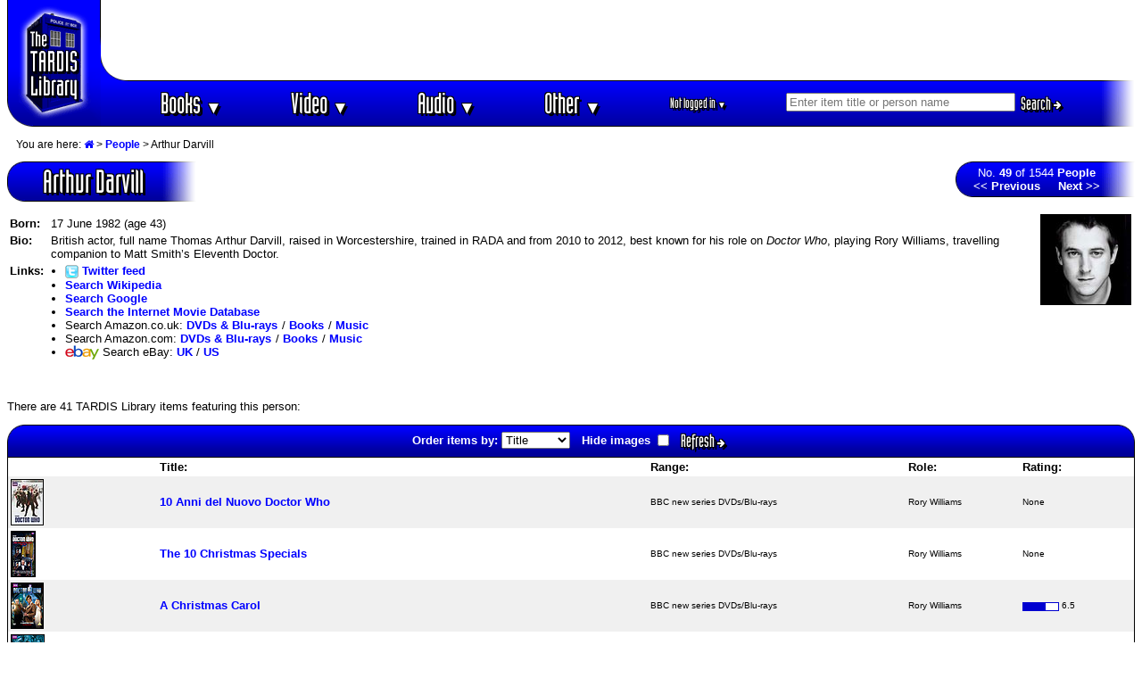

--- FILE ---
content_type: text/html; charset=UTF-8
request_url: https://www.timelash.com/tardis/people.php?49
body_size: 8479
content:
<!DOCTYPE HTML PUBLIC "-//W3C//DTD HTML 4.0 Transitional//EN"
   "http://www.w3.org/TR/1998/REC-html40-19980424/loose.dtd">
<html><head>
<!-- Google tag (gtag.js) -->
<script async src="https://www.googletagmanager.com/gtag/js?id=G-SWJGXSRE0B"></script>
<script>
  window.dataLayer = window.dataLayer || [];
  function gtag(){dataLayer.push(arguments);}
  gtag('js', new Date());

  gtag('config', 'G-SWJGXSRE0B');
</script><link rel="canonical" href="http://www.timelash.com/tardis/people.php?49" /><script async src="https://epnt.ebay.com/static/epn-smart-tools.js"></script>
<script type="text/javascript" src="https://ajax.googleapis.com/ajax/libs/jquery/3.3.1/jquery.min.js"></script>
<script type="text/javascript" src="/js/jquery-auto-complete.min.js"></script>
<link href="https://stackpath.bootstrapcdn.com/font-awesome/4.7.0/css/font-awesome.min.css" rel="stylesheet" integrity="sha384-wvfXpqpZZVQGK6TAh5PVlGOfQNHSoD2xbE+QkPxCAFlNEevoEH3Sl0sibVcOQVnN" crossorigin="anonymous">
<style>
.autocomplete-suggestions { border: 1px solid #999; color: #f00; background: #fff; overflow: auto;}
.autocomplete-suggestion { font-size: 0.8em;padding: 2px 5px; overflow: hidden; color:#000}
.autocomplete-suggestion:nth-child(even),.listunit:nth-child(even) {background: #f5f5f5}
.autocomplete-suggestion:last-child {font-weight:bold;color:red;background: #fff;padding-bottom:5px}
.autocomplete-selected { background: #ccc!important; }
.autocomplete-suggestions strong { font-weight: bold; color: #0000c0; }
.autocomplete-group { font-size: 0.8em; font-weight: bold;padding: 7px 5px 2px 5px }
.autocomplete-group strong { display: block; border-bottom: 1px solid #000; }
.autocomplete-suggestion:last-child::after{content: " »"}
</style>

<script type="text/javascript">
$( function() {

$(document).on('mousedown', '.autocomplete-suggestion', e => {
  $(e.target).click();
});

$('#searchinput').devbridgeAutocomplete({
serviceUrl: 'suggest.php',
groupBy: 'category',
onSelect: function (suggestion) {
if(suggestion.value=='See all matches'){
    //alert('foo');
}else{
//alert('bar');
//postprocess(this,suggestion.data);
$('#matchid').val(suggestion.data.matchid);
$('#matchtype').val(suggestion.data.matchtype);
$('#nummatches').val(suggestion.data.nummatches);
}
$('#searchform').submit();
}

});

});

</script>

<script language="JavaScript" type="text/javascript">
function hidediv(id) {
	//safe function to hide an element with a specified id
	if (document.getElementById) { // DOM3 = IE5, NS6
		document.getElementById(id).style.display = 'none';
	}
	else {
		if (document.layers) { // Netscape 4
			document.id.display = 'none';
		}
		else { // IE 4
			document.all.id.style.display = 'none';
		}
	}
}
function showdiv(id) {
	//safe function to show an element with a specified id

	if (document.getElementById) { // DOM3 = IE5, NS6
		document.getElementById(id).style.display = '';
	}
	else {
		if (document.layers) { // Netscape 4
			document.id.display = '';
		}
		else { // IE 4
			document.all.id.style.display = '';
		}
	}
}
function showbuy(id,val) {
switch (val){
case '0':
case '2':
showdiv('buy'+id);
break;
case '1':
case '3':
hidediv('buy'+id);
}
}
</script>
<script type="text/javascript" language="javascript">var http_request=false;function makeRequest(url,parameters){http_request=false;if(window.XMLHttpRequest){http_request=new XMLHttpRequest();if(http_request.overrideMimeType){http_request.overrideMimeType('text/html')}}else if(window.ActiveXObject){try{http_request=new ActiveXObject("Msxml2.XMLHTTP")}catch(e){try{http_request=new ActiveXObject("Microsoft.XMLHTTP")}catch(e){}}}if(!http_request){alert('Cannot create XMLHTTP instance');return false}http_request.onreadystatechange=alertContents;http_request.open('GET',url+parameters+"timestamp="+new Date().getTime(),true);http_request.send(null)}function alertContents(){if(http_request.readyState==4){if(http_request.status==200){result=http_request.responseText;document.getElementById('response'+cc).innerHTML=result}else{alert('There was a problem with the request.')}}}function get(obj,c,u){this.cc=c;document.getElementById('response'+cc).innerHTML="Please wait...";var getstr="?";for(i=0;i<obj.childNodes.length;i++){if(obj.childNodes[i].tagName=="INPUT"){if(obj.childNodes[i].type=="text"||obj.childNodes[i].type=="hidden"){getstr+=obj.childNodes[i].name+"="+obj.childNodes[i].value+"&"}if(obj.childNodes[i].type=="checkbox"){if(obj.childNodes[i].checked){getstr+=obj.childNodes[i].name+"="+obj.childNodes[i].value+"&"}else{getstr+=obj.childNodes[i].name+"=&"}}if(obj.childNodes[i].type=="radio"){if(obj.childNodes[i].checked){getstr+=obj.childNodes[i].name+"="+obj.childNodes[i].value+"&"}}}if(obj.childNodes[i].tagName=="SELECT"){var sel=obj.childNodes[i];getstr+=sel.name+"="+sel.options[sel.selectedIndex].value+"&";
if(sel.name='status'){
newstatus=sel.options[sel.selectedIndex].value;
}
}}makeRequest('processitem.php',getstr);
if (u>0){showbuy(cc,newstatus)}}</script>
<title>Arthur Darvill @ The TARDIS Library (Doctor Who books, DVDs, Blu-rays, videos & audios)</title>
<meta name="keywords" content="Doctor Who, Dr. Who, Dr Who, drwho, doctorwho, Torchwood, Sarah Jane Adventures, SJA, K9, K-9, Dalek, Cyberman, Cybermen, book, novel, BBC, New Adventure, NA, NAs, Missing Adventure, MA, MAs, Target, novelisation, video, VHS, DVD, Blu-ray, Blue ray, 4K, UHD, laserdisc, laserdisk, episode, movie, CD, Compact Disc, Compact Disk, cassette, audio, tape, talking book" >
<meta http-equiv="Content-Type" content="text/html; charset=UTF-8" >
<meta http-equiv="Content-Style-Type" content="text/css" >
<link rel="StyleSheet" href="tardis.css" type="text/css" media="screen, print" >
<!--<link rel="alternate" type="application/rss+xml" title="The TARDIS Library site updates" href="http://twitter.com/statuses/user_timeline/632237007.rss" >-->
<link rel="alternate" type="application/rss+xml" title="Newest Doctor Who releases" href="./newreleases.xml" >
<link rel="alternate" type="application/rss+xml" title="Timelash.com site updates" href="../news.xml" >
<link rel="search" type="application/opensearchdescription+xml" title="Search the TARDIS Library" href="https://www.timelash.com/tardis/searchplugin.xml" >
<link rel="icon" href="/favicon.ico" type="image/x-icon">
<link rel="shortcut icon" href="/favicon.ico" type="image/x-icon"> 
<link rel="apple-touch-icon" sizes="57x57" href="favicon-57.png">
<link rel="apple-touch-icon" sizes="72x72" href="favicon-72.png">
<link rel="apple-touch-icon" sizes="114x114" href="favicon-114.png">
<link rel="apple-touch-icon" sizes="144x144" href="favicon-144.png">
<meta name="apple-mobile-web-app-title" content="TARDIS Library">
</head><body bgcolor="#FFFFFF" text="#000000" link="#0000F0" vlink="#000070" alink="#0000D0">
<table width="100%" border=0 cellpadding=0 cellspacing=0 class="header"><tr><td width=105 rowspan=4 align=center bgcolor="#0000FF" class="newheaderlogo"><a href="./"><img hspace=11 border=0 width=83 height=129 alt="The TARDIS Library" src="images/tardis-a.gif"></a></td>
<td colspan=2 width="100%" height=80 valign=middle align=center class="adspacenew"><script async src="https://pagead2.googlesyndication.com/pagead/js/adsbygoogle.js?client=ca-pub-6503021542112463"
     crossorigin="anonymous"></script>
<!-- 728x90, created 26/02/10 -->
<ins class="adsbygoogle"
     style="display:inline-block;width:728px;height:90px"
     data-ad-client="ca-pub-6503021542112463"
     data-ad-slot="8324415822"></ins>
<script>
     (adsbygoogle = window.adsbygoogle || []).push({});
</script>




<!--
<script language="JavaScript" type="text/javascript"><!--
google_ad_client = "pub-6503021542112463";

google_alternate_ad_url = "https://www.timelash.com/tardis/alternate.php";
google_ad_width = 728;
google_ad_height = 90;
google_ad_format = "728x90_as";
google_color_border = "000000";
google_color_bg = "F0F0F0";
google_color_link = "0000FF";
google_color_url = "008000";
google_color_text = "000000";
google_ad_channel ="6781486041";
</script>
<script language="JavaScript" type="text/javascript"
  src="//pagead2.googlesyndication.com/pagead/show_ads.js">
</script>

--></td></tr>
<tr><td colspan=2 valign=middle align=center class="pixelbar"><img hspace=0 width=101 height=1 alt="" src="images/barmiddle-middle.gif" style="float:left"></td></tr>
<tr><td width="100%" valign=middle align=center class="navbarnew" nowrap>

<div class="newnav"><ul id="navmenu">
        <li>
            <a href="items.php?books">Books <span class="caret">&#9660;</span></a>
            <ul class="subnav">
        <li><a href="items.php?books">Browse all books</a></li>
        <div class="dropdown-divider"></div>
        <li><a href="items.php?type=book&category=activity">Activity books</a></li>
        <li><a href="items.php?type=book&category=annual">Annuals</a></li>
        <li><a href="items.php?type=book&category=artbooks">Art books</a></li>
        <li><a href="items.php?type=book&category=biography">Biographies</a></li>
        <li><a href="items.php?type=book&category=factual">Factual books</a></li>
        <li><a href="items.php?type=book&category=graphicnovels">Graphic novels</a></li>
        <li><a href="items.php?type=book&category=humour">Humour / Parody</a></li>
        <li><a href="items.php?type=book&category=novel">Original novels</a></li>
        <li><a href="items.php?type=book&category=scripts">Script books</a></li>
        <li><a href="items.php?type=book&category=shortstories">Short stories</a></li>
        <li><a href="items.php?type=book&category=novelisation">TV novelisations</a></li>
        </ul>
        </li>
        <li>
            <a href="items.php?video">Video <span class="caret">&#9660;</span></a>
            <ul class="subnav">
        <li><a href="items.php?video">Browse all videos</a></li>
        <div class="dropdown-divider"></div>
        <li><a href="items.php?type=video&category=episode">TV episodes</a></li>
        <li><a href="items.php?type=video&category=spinoff">TV spin-offs</a></li>
        <li><a href="items.php?type=video&category=nontvspinoff">Direct-to-video spin-offs</a></li>
        <li><a href="items.php?type=video&category=tvdocumentary">Video interviews & documentaries</a></li>
        </ul>
        </li>
        <li>
            <a href="items.php?audio">Audio <span class="caret">&#9660;</span></a>
            <ul class="subnav">
        <li><a href="items.php?audio">Browse all audios</a></li>
         <div class="dropdown-divider"></div>
        <li><a href="items.php?type=audio&category=audiobook">Audiobooks</a></li>
        <li><a href="items.php?type=audio&category=audiodrama">Audio dramas</a></li>
        <li><a href="items.php?type=audio&category=documentary">Audio interviews & documentaries</a></li>
        <li><a href="items.php?type=audio&category=music">Music & sound effects</a></li>
        <li><a href="items.php?type=audio&category=tvsoundtrack">TV audio soundtracks</a></li>
        </ul>
        </li>


        <li>
            <a href="sitemap.php">Other <span class="caret">&#9660;</span></a>
            <ul class="subnav">
                <li><a href="sitemap.php">Sitemap</a></li>
                <li><a href="about.php">About this site</a></li>
                <li><a href="news.php">What's New</a></li>
                <div class="dropdown-divider"></div>
                <li><a href="people.php">People</a></li>
                <li><a href="episodes.php">Episodes</a></li>
                <li><a href="items.php?preorders">Pre-orders</a></li>
                <li><a href="ratings.php">Ratings</a></li>
                <li><a href="reviews.php">Reviews</a></li>

                <li><a href="links.php">Links</a></li>
            </ul>
        </li>
<!--    </ul>
</div>

<div>
<div class="newnav" id="accountdiv"><ul id="accountmenu">--><li id="username"><a href="/login.php">Not logged in <span class="caret">&#9660;</span></a>
<ul class="subnav">
<li><a href="/login.php">Login</a></li>
<li><a href="/register.php">Register</a></li>
</ul>
</li>
<!--</ul>
</div>-->
<li id="searchdiv"><form accept-charset="UTF-8" id="searchform" action="search.php" method="get"><input type=text id="searchinput" name="string" size=30 placeholder="Enter item title or person name" onfocus="$('#matchid').val('');$('#matchtype').val('');$('#nummatches').val('');if (this.value=='Enter title or name here'){this.value='';}" autocomplete="off" ><input type=hidden autocomplete="off" id="matchtype" name="matchtype"><input type=hidden autocomplete="off" id="matchid" name="matchid"><input type=hidden autocomplete="off" id="nummatches" name="nummatches"><button class="newbutton btn btn-small btn-success" type=submit align=top>Search <i class="fa fa-arrow-right"></i></button></form></div>
</ul>



</div>

</td>
<td xrowspan=3 align=right valign=middle style="background-color: #0000c0"><img hspace=0 vspace=0 width=39 height=50 alt="" src="images/barright-a1.gif" align=right></td>
</tr>
<tr><td colspan=2 valign=middle align=center class="pixelbar"> </td></tr></table>

<p><div id="breadcrumb"><p>You are here: <a href="."><i class="fa fa-home"></i></a> > <a href="people.php">People</a> > Arthur Darvill</div><table border=0 width="100%" cellpadding=0 cellspacing=0><tr><td align=left>
<!-- start bar -->
<table class="bar newbar" border=0 cellpadding=0 cellspacing=0><tr><td width=20 height=1><img src="images/smallbarleft2.gif" alt="" width=20 height=1></td><td height=1 background="images/black.gif"><img border=0 alt="" src="images/dot.gif" width=1 height=1></td><td width=39 height=1><img src="images/smallbarright2.gif" alt="" width=39 height=1></td></tr><tr><td valign=bottom width=20 height=38 background="images/smallbarleft3.gif"><img border=0 alt="" src="images/dot.gif" width=1 height=19><br><img src="images/smallbarleft3b.gif" alt="" width=20 height=19></td><td align=center background="images/smallbarmiddle2.gif" style="padding:2px 20px;font-family: 'Industria Solid',sans-serif;text-shadow: 3px 3px 0 #000, -1px -1px 0 #000, 1px -1px 0 #000, -1px 1px 0 #000, 1px 1px 0 #000;font-size:27pt">Arthur Darvill</td><td width=39 background="images/smallbarright3.gif"><br></td></tr><tr><td width=20 height=1><img src="images/smallbarleft2.gif" alt="" width=20 height=1></td><td height=1 background="images/black.gif"><img border=0 alt="" src="images/dot.gif" width=1 height=1></td><td width=39 height=1><img src="images/smallbarright2.gif" alt="" width=39 height=1></td></tr></table>
<!-- endbar -->
</td><td width=20>&nbsp;</td><td align=right valign=top>
<!-- start bar -->
<table class="bar" border=0 cellpadding=0 cellspacing=0><tr><td width=20 height=1><img src="images/smallbarleft2.gif" alt="" width=20 height=1></td><td height=1 background="images/black.gif"><img border=0 alt="" src="images/dot.gif" width=1 height=1></td><td width=39 height=1><img src="images/smallbarright2.gif" alt="" width=39 height=1></td></tr><tr><td valign=bottom width=20 height=38 background="images/smallbarleft3.gif"><img border=0 alt="" src="images/dot.gif" width=1 height=19><br><img src="images/smallbarleft3b.gif" alt="" width=20 height=19></td><td align=center background="images/smallbarmiddle2.gif" ><font size=2><b></b>No. <b>49</b> of 1544 <a href="people.php"><font size=2 color="#FFFFFF">People</font></a><br><a href="people.php?48"><font size=2 color="#FFFFFF"><< Previous</font></a> &nbsp; &nbsp; <a href="people.php?50"><font size=2 color="#FFFFFF">Next >></font></a><b></b></font></td><td width=39 background="images/smallbarright3.gif"><br></td></tr><tr><td width=20 height=1><img src="images/smallbarleft2.gif" alt="" width=20 height=1></td><td height=1 background="images/black.gif"><img border=0 alt="" src="images/dot.gif" width=1 height=1></td><td width=39 height=1><img src="images/smallbarright2.gif" alt="" width=39 height=1></td></tr></table>
<!-- endbar -->
</td></tr></table></p><p><img hspace=4 align=right class="black" width=100 height=100 border=0 alt="Arthur Darvill" src="images/people/arthurdarvill.jpg"><table><tr><td><b>Born:</b></td><td>17 June 1982 (age 43)</td></tr><tr><td valign=top><b>Bio:</b></td><td>British actor, full name Thomas Arthur Darvill, raised in Worcestershire, trained in RADA and from 2010 to 2012, best known for his role on <i>Doctor Who</i>, playing Rory Williams, travelling companion to Matt Smith&rsquo;s Eleventh Doctor.</td></tr><td valign=top><b>Links:</b>&nbsp;</td><td><ul style="margin-top:0px;margin-left:0px;padding-left:16px"><li><a href="http://twitter.com/RattyBurvil"><img align=absmiddle alt="Twitter" width=15 height=15 border=0 src="images/twitter.gif"> Twitter feed</a><li><a href="http://en.wikipedia.org/wiki/Special:Search?search=Arthur+Darvill">Search Wikipedia</a><li><a href="http://www.google.com/search?q=Arthur+Darvill">Search Google</a><li><a href="http://www.imdb.com/find?q=Arthur+Darvill&nm=on&exact=true">Search the Internet Movie Database</a><li>Search Amazon.co.uk: <a href="http://www.amazon.co.uk/exec/obidos/redirect?tag=223&amp;creative=6738&amp;camp=1634&amp;link_code=ur2&amp;path=external-search%3Fsearch-type=ss%26keyword=Arthur+Darvill%26index=dvd-uk">DVDs & Blu-rays</a><img src="http://www.assoc-amazon.co.uk/e/ir?t=223&amp;l=ur2&amp;o=2" width=1 height=1 border=0 alt=""> / <a href="http://www.amazon.co.uk/exec/obidos/redirect?tag=223&amp;creative=6738&amp;camp=1634&amp;link_code=ur2&amp;path=external-search%3Fsearch-type=ss%26keyword=Arthur+Darvill%26index=books-uk">Books</a><img src="http://www.assoc-amazon.co.uk/e/ir?t=223&amp;l=ur2&amp;o=2" width=1 height=1 border=0 alt=""> / <a href="http://www.amazon.co.uk/exec/obidos/redirect?tag=223&amp;creative=6738&amp;camp=1634&amp;link_code=ur2&amp;path=external-search%3Fsearch-type=ss%26keyword=Arthur+Darvill%26index=music">Music</a><img src="http://www.assoc-amazon.co.uk/e/ir?t=223&amp;l=ur2&amp;o=2" width=1 height=1 border=0 alt=""><li>Search Amazon.com: <a href="http://www.amazon.com/exec/obidos/redirect?tag=thetardislibrary&amp;creative=9325&amp;camp=1789&amp;link_code=ur2&amp;path=external-search%3Fsearch-type=ss%26keyword=Arthur+Darvill%26index=dvd">DVDs & Blu-rays</a><img src="http://www.assoc-amazon.com/e/ir?t=thetardislibrary&amp;l=ur2&amp;o=1" width=1 height=1 border=0 alt=""> / <a href="http://www.amazon.com/exec/obidos/redirect?tag=thetardislibrary&amp;creative=9325&amp;camp=1789&amp;link_code=ur2&amp;path=external-search%3Fsearch-type=ss%26keyword=Arthur+Darvill%26index=books">Books</a><img src="http://www.assoc-amazon.com/e/ir?t=thetardislibrary&amp;l=ur2&amp;o=1" width=1 height=1 border=0 alt=""> / <a href="http://www.amazon.com/exec/obidos/redirect?tag=thetardislibrary&amp;creative=9325&amp;camp=1789&amp;link_code=ur2&amp;path=external-search%3Fsearch-type=ss%26keyword=Arthur+Darvill%26index=music">Music</a><img src="http://www.assoc-amazon.com/e/ir?t=thetardislibrary&amp;l=ur2&amp;o=1" width=1 height=1 border=0 alt=""><li><img align=absmiddle alt="eBay" width=38 height=16 border=0 src="images/ebay-small.gif"> Search eBay: <a href="https://www.ebay.co.uk/sch/i.html?LH_CAds=&_ex_kw=&_fpos=&_fspt=1&_mPrRngCbx=1&_nkw=Arthur+Darvill&_sacat=&_sadis=&_sop=12&_udhi=&_udlo=&_fosrp=1&mkrid=710-53481-19255-0&siteid=3&mkcid=1&campid=5335865216&toolid=10001&customid=People&mkevt=1">UK</a> / <a href="https://www.ebay.com/sch/i.html?LH_CAds=&_ex_kw=&_fpos=&_fspt=1&_mPrRngCbx=1&_nkw=Arthur+Darvill&_sacat=&_sadis=&_sop=12&_udhi=&_udlo=&_fosrp=1&mkrid=711-53200-19255-0&siteid=0&mkcid=1&campid=5335865216&toolid=10001&customid=People&mkevt=1">US</a></ul></td></tr></table><br clear=all><p>There are 41 TARDIS Library items featuring this person:</p><p><table border=0 cellpadding=0 cellspacing=0 width="100%"><tr><td align=left height=30 valign=top width=20 bgcolor="#0000D0" background="images/barback-l.gif"><img src="images/cornerleft.gif" alt="" width=20 height=20></td><td valign=middle width="100%" align=center background="images/barback-a2.gif" bgcolor="#0000D0"><form method=get><input type=hidden name="id" value="49"><table><tr><td valign=middle><font color="#FFFFFF"><b>Order items by:</b></font></td><td valign=middle><select name=sort size=1><option selected value="title">Title<option value="range">Item type<option value="role">Role<option value="rating">Rating</select></td><td><img border=0 alt="" src="images/dot.gif" width=5 height=30></td><td valign=middle><font color="#FFFFFF"><b>Hide images</b></font></td><td valign=middle><input type=checkbox name="images" value="no"></td><td><button class="newbutton btn btn-small btn-success" type=submit value="Refresh" align=top>Refresh <i class="fa fa-arrow-right"></i></button></td></tr></table></td></form><td align=right valign=top width=20 bgcolor="#0000D0" background="images/barback-r.gif"><img src="images/cornerright.gif" alt="" width=20 height=20></td></tr></table></td></tr><tr><td><table class="black" width="100%" border=0 cellspacing=0 cellpadding=3><tr><th></th><th>Title:</th>
<th>Range:</th>
<th>Role:</th>
<th>Rating:</th>
</tr>
<tr class="listgrid" bgcolor="#F0F0F0"><td nowrap valign=middle align=left><a href="display.php?3584"><img width=35 height=50 class="black" border=0 title="View more details for 10 Anni del Nuovo Doctor Who" alt="View more details for 10 Anni del Nuovo Doctor Who" src="images/tiny/5912-10-Anni-del-Nuovo-Doctor-Who-Italy-DVD.jpg" ></a></td><td class="titlecell" valign=middle><a href="display.php?3584">10 Anni del Nuovo Doctor Who</a></td><td valign=middle>BBC new series DVDs/Blu-rays </td><td valign=middle>Rory Williams</td><td valign=middle nowrap>None  </td></tr><tr class="listgrid" bgcolor="#FFFFFF"><td nowrap valign=middle align=left><a href="display.php?3334"><img width=26 height=50 class="black" border=0 title="View more details for The 10 Christmas Specials" alt="View more details for The 10 Christmas Specials" src="images/tiny/5488-Doctor-Who-The-Christmas-Specials-Gift-Set-US-DVD.jpg" ></a></td><td class="titlecell" valign=middle><a href="display.php?3334">The 10 Christmas Specials</a></td><td valign=middle>BBC new series DVDs/Blu-rays </td><td valign=middle>Rory Williams</td><td valign=middle nowrap>None  </td></tr><tr class="listgrid" bgcolor="#F0F0F0"><td nowrap valign=middle align=left><a href="display.php?2453"><img width=35 height=50 class="black" border=0 title="View more details for A Christmas Carol" alt="View more details for A Christmas Carol" src="images/tiny/3867-Doctor-Who-A-Christmas-Carol-UK-1-DVD.jpg" ></a></td><td class="titlecell" valign=middle><a href="display.php?2453">A Christmas Carol</a></td><td valign=middle>BBC new series DVDs/Blu-rays </td><td valign=middle>Rory Williams</td><td valign=middle nowrap><img align="absmiddle" border=0 alt="" width=26 height=10 src="images/rating1.gif"><img align="absmiddle" border=0 alt="" width=14 height=10 src="images/rating2.gif"><img align="absmiddle" border=0 alt="" width=1 height=10 src="images/rating1.gif"> 6.5  </td></tr><tr class="listgrid" bgcolor="#FFFFFF"><td nowrap valign=middle align=left><a href="display.php?2287"><img width=36 height=50 class="black" border=0 title="View more details for The Complete Fifth Series" alt="View more details for The Complete Fifth Series" src="images/tiny/3622-Doctor-Who-The-Complete-Fifth-Series-UK-DVD.jpg" ></a></td><td class="titlecell" valign=middle><a href="display.php?2287">The Complete Fifth Series</a></td><td valign=middle>BBC new series DVDs/Blu-rays </td><td valign=middle>Rory Williams</td><td valign=middle nowrap><img align="absmiddle" border=0 alt="" width=30 height=10 src="images/rating1.gif"><img align="absmiddle" border=0 alt="" width=10 height=10 src="images/rating2.gif"><img align="absmiddle" border=0 alt="" width=1 height=10 src="images/rating1.gif"> 7.4  </td></tr><tr class="listgrid" bgcolor="#F0F0F0"><td nowrap valign=middle align=left><a href="display.php?3159"><img width=78 height=50 class="black" border=0 title="View more details for The Complete Matt Smith Years" alt="View more details for The Complete Matt Smith Years" src="images/tiny/5190-Doctor-Who-The-Complete-Matt-Smith-Years-US-Blu-ray.jpg" ></a></td><td class="titlecell" valign=middle><a href="display.php?3159">The Complete Matt Smith Years</a></td><td valign=middle>BBC new series DVDs/Blu-rays </td><td valign=middle>Rory Williams</td><td valign=middle nowrap>None  </td></tr><tr class="listgrid" bgcolor="#FFFFFF"><td nowrap valign=middle align=left><a href="display.php?4160"><img width=70 height=50 class="black" border=0 title="View more details for The Complete Series 1-11" alt="View more details for The Complete Series 1-11" src="images/tiny/7008-Doctor-Who-LIntegrale-des-Saisons-1-a-11-France-DVD.jpg" ></a></td><td class="titlecell" valign=middle><a href="display.php?4160">The Complete Series 1-11</a></td><td valign=middle>BBC new series DVDs/Blu-rays </td><td valign=middle>Rory Williams</td><td valign=middle nowrap>None  </td></tr><tr class="listgrid" bgcolor="#F0F0F0"><td nowrap valign=middle align=left><a href="display.php?4475"><img width=61 height=50 class="black" border=0 title="View more details for The Complete Series 1-12" alt="View more details for The Complete Series 1-12" src="images/tiny/7698-Doctor-Who-LIntegrale-des-Saisons-1-a-12-France-DVD.jpg" ></a></td><td class="titlecell" valign=middle><a href="display.php?4475">The Complete Series 1-12</a></td><td valign=middle>BBC new series DVDs/Blu-rays </td><td valign=middle>Rory Williams</td><td valign=middle nowrap>None  </td></tr><tr class="listgrid" bgcolor="#FFFFFF"><td nowrap valign=middle align=left><a href="display.php?2987"><img width=64 height=50 class="black" border=0 title="View more details for The Complete Series 1-7" alt="View more details for The Complete Series 1-7" src="images/tiny/4825-Doctor-Who-The-Complete-Series-1-7-US-Blu-ray.jpg" ></a></td><td class="titlecell" valign=middle><a href="display.php?2987">The Complete Series 1-7</a></td><td valign=middle>BBC new series DVDs/Blu-rays </td><td valign=middle>Rory Williams</td><td valign=middle nowrap>None  </td></tr><tr class="listgrid" bgcolor="#F0F0F0"><td nowrap valign=middle align=left><a href="display.php?3311"><img width=44 height=50 class="black" border=0 title="View more details for The Complete Series 1-8" alt="View more details for The Complete Series 1-8" src="images/tiny/5455-Doctor-Who-LIntegrale-des-8-Saisons-France-DVD.jpg" ></a></td><td class="titlecell" valign=middle><a href="display.php?3311">The Complete Series 1-8</a></td><td valign=middle>BBC new series DVDs/Blu-rays </td><td valign=middle>Rory Williams</td><td valign=middle nowrap>None  </td></tr><tr class="listgrid" bgcolor="#FFFFFF"><td nowrap valign=middle align=left><a href="display.php?3920"><img width=70 height=50 class="black" border=0 title="View more details for The Complete Series 1-9" alt="View more details for The Complete Series 1-9" src="images/tiny/6550-Doctor-Who-LIntegrale-des-Saisons-1-a-9-France-DVD.jpg" ></a></td><td class="titlecell" valign=middle><a href="display.php?3920">The Complete Series 1-9</a></td><td valign=middle>BBC new series DVDs/Blu-rays </td><td valign=middle>Rory Williams</td><td valign=middle nowrap>None  </td></tr><tr class="listgrid" bgcolor="#F0F0F0"><td nowrap valign=middle align=left><a href="display.php?2935"><img width=37 height=50 class="black" border=0 title="View more details for The Complete Seventh Series" alt="View more details for The Complete Seventh Series" src="images/tiny/4744-Doctor-Who-The-Complete-Seventh-Series-UK-DVD.jpg" ></a></td><td class="titlecell" valign=middle><a href="display.php?2935">The Complete Seventh Series</a></td><td valign=middle>BBC new series DVDs/Blu-rays </td><td valign=middle>Rory Williams</td><td valign=middle nowrap><img align="absmiddle" border=0 alt="" width=26 height=10 src="images/rating1.gif"><img align="absmiddle" border=0 alt="" width=14 height=10 src="images/rating2.gif"><img align="absmiddle" border=0 alt="" width=1 height=10 src="images/rating1.gif"> 6.4  </td></tr><tr class="listgrid" bgcolor="#FFFFFF"><td nowrap valign=middle align=left><a href="display.php?2603"><img width=38 height=50 class="black" border=0 title="View more details for The Complete Sixth Series" alt="View more details for The Complete Sixth Series" src="images/tiny/4108-Doctor-Who-The-Complete-Sixth-Series-US-DVD.jpg" ></a></td><td class="titlecell" valign=middle><a href="display.php?2603">The Complete Sixth Series</a></td><td valign=middle>BBC new series DVDs/Blu-rays </td><td valign=middle>Rory Williams</td><td valign=middle nowrap><img align="absmiddle" border=0 alt="" width=28 height=10 src="images/rating1.gif"><img align="absmiddle" border=0 alt="" width=12 height=10 src="images/rating2.gif"><img align="absmiddle" border=0 alt="" width=1 height=10 src="images/rating1.gif"> 7.1  </td></tr><tr class="listgrid" bgcolor="#F0F0F0"><td nowrap valign=middle align=left><a href="display.php?3214"><img width=35 height=50 class="black" border=0 title="View more details for The Cybermen" alt="View more details for The Cybermen" src="images/tiny/5300-Doctor-Who-The-Cybermen-US-DVD.jpg" ></a></td><td class="titlecell" valign=middle><a href="display.php?3214">The Cybermen</a></td><td valign=middle>BBC new series DVDs/Blu-rays </td><td valign=middle>Rory Williams</td><td valign=middle nowrap>None  </td></tr><tr class="listgrid" bgcolor="#FFFFFF"><td nowrap valign=middle align=left><a href="display.php?3246"><img width=35 height=50 class="black" border=0 title="View more details for The Daleks" alt="View more details for The Daleks" src="images/tiny/5351-Doctor-Who-The-Daleks-US-DVD.jpg" ></a></td><td class="titlecell" valign=middle><a href="display.php?3246">The Daleks</a></td><td valign=middle>BBC new series DVDs/Blu-rays </td><td valign=middle>Rory Williams</td><td valign=middle nowrap><img align="absmiddle" border=0 alt="" width=11 height=10 src="images/rating1.gif"><img align="absmiddle" border=0 alt="" width=29 height=10 src="images/rating2.gif"><img align="absmiddle" border=0 alt="" width=1 height=10 src="images/rating1.gif"> 2.7  </td></tr><tr class="listgrid" bgcolor="#F0F0F0"><td nowrap valign=middle align=left><a href="display.php?2628"><img width=51 height=50 class="black" border=0 title="View more details for Day of the Cockroach" alt="View more details for Day of the Cockroach" src="images/tiny/4157-Doctor-Who-Day-of-the-Cockroach-CD.jpg" ></a></td><td class="titlecell" valign=middle><a href="display.php?2628">Day of the Cockroach</a></td><td valign=middle>New series audio originals </td><td valign=middle>Narrator</td><td valign=middle nowrap><img align="absmiddle" border=0 alt="" width=26 height=10 src="images/rating1.gif"><img align="absmiddle" border=0 alt="" width=14 height=10 src="images/rating2.gif"><img align="absmiddle" border=0 alt="" width=1 height=10 src="images/rating1.gif"> 6.5  </td></tr><tr class="listgrid" bgcolor="#FFFFFF"><td nowrap valign=middle align=left><a href="display.php?2644"><img width=35 height=50 class="black" border=0 title="View more details for The Doctor, the Widow and the Wardrobe" alt="View more details for The Doctor, the Widow and the Wardrobe" src="images/tiny/4180-Doctor-Who-The-Doctor-the-Widow-and-the-Wardrobe-UK-DVD.jpg" ></a></td><td class="titlecell" valign=middle><a href="display.php?2644">The Doctor, the Widow and the Wardrobe</a></td><td valign=middle>BBC new series DVDs/Blu-rays </td><td valign=middle>Rory Williams</td><td valign=middle nowrap><img align="absmiddle" border=0 alt="" width=28 height=10 src="images/rating1.gif"><img align="absmiddle" border=0 alt="" width=12 height=10 src="images/rating2.gif"><img align="absmiddle" border=0 alt="" width=1 height=10 src="images/rating1.gif"> 7  </td></tr><tr class="listgrid" bgcolor="#F0F0F0"><td nowrap valign=middle align=left><a href="display.php?3006"><img width=35 height=50 class="black" border=0 title="View more details for The Doctors Revisited: 9-11" alt="View more details for The Doctors Revisited: 9-11" src="images/tiny/4873-Doctor-Who-The-Doctors-Revisited-9-11-US-DVD.jpg" ></a></td><td class="titlecell" valign=middle><a href="display.php?3006">The Doctors Revisited: 9-11</a></td><td valign=middle>The Doctors Revisited DVDs </td><td valign=middle>Rory Williams</td><td valign=middle nowrap>None  </td></tr><tr class="listgrid" bgcolor="#FFFFFF"><td nowrap valign=middle align=left><a href="display.php?2572"><img width=56 height=50 class="black" border=0 title="View more details for The Glamour Chase" alt="View more details for The Glamour Chase" src="images/tiny/4064-Doctor-Who-The-Glamour-Chase-CD.jpg" ></a></td><td class="titlecell" valign=middle><a href="display.php?2572">The Glamour Chase</a></td><td valign=middle>BBC new series audiobooks </td><td valign=middle>Narrator</td><td valign=middle nowrap>None  </td></tr><tr class="listgrid" bgcolor="#F0F0F0"><td nowrap valign=middle align=left><a href="display.php?2609"><img width=48 height=50 class="black" border=0 title="View more details for Hunter's Moon" alt="View more details for Hunter's Moon" src="images/tiny/4119-Doctor-Who-Hunters-Moon-CD.jpg" ></a></td><td class="titlecell" valign=middle><a href="display.php?2609">Hunter's Moon</a></td><td valign=middle>BBC new series audiobooks </td><td valign=middle>Narrator</td><td valign=middle nowrap>None  </td></tr><tr class="listgrid" bgcolor="#FFFFFF"><td nowrap valign=middle align=left><a href="display.php?2808"><img width=55 height=50 class="black" border=0 title="View more details for Limited Edition Giftset" alt="View more details for Limited Edition Giftset" src="images/tiny/4514-Doctor-Who-Limited-Edition-Gift-Set-US-DVD.jpg" ></a></td><td class="titlecell" valign=middle><a href="display.php?2808">Limited Edition Giftset</a></td><td valign=middle>BBC new series DVDs/Blu-rays </td><td valign=middle>Rory Williams</td><td valign=middle nowrap>None  </td></tr><tr class="listgrid" bgcolor="#F0F0F0"><td nowrap valign=middle align=left><a href="display.php?4949"><img width=75 height=50 class="black" border=0 title="View more details for Limited Edition New Who Collector's Blu-ray" alt="View more details for Limited Edition New Who Collector's Blu-ray" src="images/tiny/8594-Doctor-Who-Limited-Edition-New-Who-Collectors-Blu-ray-US-Blu-ray.jpg" ></a></td><td class="titlecell" valign=middle><a href="display.php?4949">Limited Edition New Who Collector's Blu-ray</a></td><td valign=middle>BBC new series DVDs/Blu-rays </td><td valign=middle>Rory Williams</td><td valign=middle nowrap>None  </td></tr><tr class="listgrid" bgcolor="#FFFFFF"><td nowrap valign=middle align=left><a href="display.php?4355"><img width=50 height=50 class="black" border=0 title="View more details for The Lone Centurion: Volume 2 - Camelot" alt="View more details for The Lone Centurion: Volume 2 - Camelot" src="images/tiny/7382-Doctor-Who-The-Lone-Centurion-Volume-2-Camelot-CD.jpg" ></a></td><td class="titlecell" valign=middle><a href="display.php?4355">The Lone Centurion: Volume 2 - Camelot</a></td><td valign=middle>Miscellaneous audio dramas </td><td valign=middle>Rory Williams</td><td valign=middle nowrap>None  </td></tr><tr class="listgrid" bgcolor="#F0F0F0"><td nowrap valign=middle align=left><a href="display.php?4354"><img width=50 height=50 class="black" border=0 title="View more details for The Lone Centurion: Volume One" alt="View more details for The Lone Centurion: Volume One" src="images/tiny/7381-Doctor-Who-The-Lone-Centurion-CD.jpg" ></a></td><td class="titlecell" valign=middle><a href="display.php?4354">The Lone Centurion: Volume One</a></td><td valign=middle>Miscellaneous audio dramas </td><td valign=middle>Rory Williams</td><td valign=middle nowrap>None  </td></tr><tr class="listgrid" bgcolor="#FFFFFF"><td nowrap valign=middle align=left><a href="display.php?2942"><img width=35 height=50 class="black" border=0 title="View more details for The Monster Collection: The Daleks" alt="View more details for The Monster Collection: The Daleks" src="images/tiny/4756-Doctor-Who-The-Monster-Collection-The-Daleks-UK-DVD.jpg" ></a></td><td class="titlecell" valign=middle><a href="display.php?2942">The Monster Collection: The Daleks</a></td><td valign=middle>The Monster Collection DVDs </td><td valign=middle>Rory Williams</td><td valign=middle nowrap><img align="absmiddle" border=0 alt="" width=20 height=10 src="images/rating1.gif"><img align="absmiddle" border=0 alt="" width=20 height=10 src="images/rating2.gif"><img align="absmiddle" border=0 alt="" width=1 height=10 src="images/rating1.gif"> 5  </td></tr><tr class="listgrid" bgcolor="#F0F0F0"><td nowrap valign=middle align=left><a href="display.php?2945"><img width=35 height=50 class="black" border=0 title="View more details for The Monster Collection: The Silurians" alt="View more details for The Monster Collection: The Silurians" src="images/tiny/4759-Doctor-Who-The-Monster-Collection-The-Silurians-UK-DVD.jpg" ></a></td><td class="titlecell" valign=middle><a href="display.php?2945">The Monster Collection: The Silurians</a></td><td valign=middle>The Monster Collection DVDs </td><td valign=middle>Rory Williams</td><td valign=middle nowrap><img align="absmiddle" border=0 alt="" width=21 height=10 src="images/rating1.gif"><img align="absmiddle" border=0 alt="" width=19 height=10 src="images/rating2.gif"><img align="absmiddle" border=0 alt="" width=1 height=10 src="images/rating1.gif"> 5.3  </td></tr><tr class="listgrid" bgcolor="#FFFFFF"><td nowrap valign=middle align=left><a href="display.php?3593"><img width=36 height=50 class="black" border=0 title="View more details for Monsters Gift Set" alt="View more details for Monsters Gift Set" src="images/tiny/5925-Doctor-Who-Monsters-Gift-Set-US-DVD.jpg" ></a></td><td class="titlecell" valign=middle><a href="display.php?3593">Monsters Gift Set</a></td><td valign=middle>BBC new series DVDs/Blu-rays </td><td valign=middle>Rory Williams</td><td valign=middle nowrap>None  </td></tr><tr class="listgrid" bgcolor="#F0F0F0"><td nowrap valign=middle align=left><a href="display.php?2564"><img width=56 height=50 class="black" border=0 title="View more details for Night of the Humans" alt="View more details for Night of the Humans" src="images/tiny/4056-Doctor-Who-Night-of-the-Humans-CD.jpg" ></a></td><td class="titlecell" valign=middle><a href="display.php?2564">Night of the Humans</a></td><td valign=middle>BBC new series audiobooks </td><td valign=middle>Narrator</td><td valign=middle nowrap>None  </td></tr><tr class="listgrid" bgcolor="#FFFFFF"><td nowrap valign=middle align=left><a href="display.php?2316"><img width=50 height=50 class="black" border=0 title="View more details for The Ring of Steel" alt="View more details for The Ring of Steel" src="images/tiny/3654-Doctor-Who-The-Ring-of-Steel-CD.jpg" ></a></td><td class="titlecell" valign=middle><a href="display.php?2316">The Ring of Steel</a></td><td valign=middle>New series audio originals </td><td valign=middle>Narrator</td><td valign=middle nowrap><img align="absmiddle" border=0 alt="" width=21 height=10 src="images/rating1.gif"><img align="absmiddle" border=0 alt="" width=19 height=10 src="images/rating2.gif"><img align="absmiddle" border=0 alt="" width=1 height=10 src="images/rating1.gif"> 5.3  </td></tr><tr class="listgrid" bgcolor="#F0F0F0"><td nowrap valign=middle align=left><a href="display.php?2283"><img width=35 height=50 class="black" border=0 title="View more details for Series 5: Volume 1" alt="View more details for Series 5: Volume 1" src="images/tiny/3613-Doctor-Who-Series-5-Volume-1-UK-DVD.jpg" ></a></td><td class="titlecell" valign=middle><a href="display.php?2283">Series 5: Volume 1</a></td><td valign=middle>BBC new series DVDs/Blu-rays </td><td valign=middle>Rory Williams</td><td valign=middle nowrap><img align="absmiddle" border=0 alt="" width=25 height=10 src="images/rating1.gif"><img align="absmiddle" border=0 alt="" width=15 height=10 src="images/rating2.gif"><img align="absmiddle" border=0 alt="" width=1 height=10 src="images/rating1.gif"> 6.2  </td></tr><tr class="listgrid" bgcolor="#FFFFFF"><td nowrap valign=middle align=left><a href="display.php?2284"><img width=35 height=50 class="black" border=0 title="View more details for Series 5: Volume 2" alt="View more details for Series 5: Volume 2" src="images/tiny/3616-Doctor-Who-Series-5-Volume-2-UK-DVD.jpg" ></a></td><td class="titlecell" valign=middle><a href="display.php?2284">Series 5: Volume 2</a></td><td valign=middle>BBC new series DVDs/Blu-rays </td><td valign=middle>Rory Williams</td><td valign=middle nowrap><img align="absmiddle" border=0 alt="" width=27 height=10 src="images/rating1.gif"><img align="absmiddle" border=0 alt="" width=13 height=10 src="images/rating2.gif"><img align="absmiddle" border=0 alt="" width=1 height=10 src="images/rating1.gif"> 6.7  </td></tr><tr class="listgrid" bgcolor="#F0F0F0"><td nowrap valign=middle align=left><a href="display.php?2285"><img width=35 height=50 class="black" border=0 title="View more details for Series 5: Volume 3" alt="View more details for Series 5: Volume 3" src="images/tiny/3618-Doctor-Who-Series-5-Volume-3-UK-DVD.jpg" ></a></td><td class="titlecell" valign=middle><a href="display.php?2285">Series 5: Volume 3</a></td><td valign=middle>BBC new series DVDs/Blu-rays </td><td valign=middle>Rory Williams</td><td valign=middle nowrap><img align="absmiddle" border=0 alt="" width=27 height=10 src="images/rating1.gif"><img align="absmiddle" border=0 alt="" width=13 height=10 src="images/rating2.gif"><img align="absmiddle" border=0 alt="" width=1 height=10 src="images/rating1.gif"> 6.7  </td></tr><tr class="listgrid" bgcolor="#FFFFFF"><td nowrap valign=middle align=left><a href="display.php?2286"><img width=35 height=50 class="black" border=0 title="View more details for Series 5: Volume 4" alt="View more details for Series 5: Volume 4" src="images/tiny/3620-Doctor-Who-Series-5-Volume-4-UK-DVD.jpg" ></a></td><td class="titlecell" valign=middle><a href="display.php?2286">Series 5: Volume 4</a></td><td valign=middle>BBC new series DVDs/Blu-rays </td><td valign=middle>Rory Williams</td><td valign=middle nowrap><img align="absmiddle" border=0 alt="" width=27 height=10 src="images/rating1.gif"><img align="absmiddle" border=0 alt="" width=13 height=10 src="images/rating2.gif"><img align="absmiddle" border=0 alt="" width=1 height=10 src="images/rating1.gif"> 6.7  </td></tr><tr class="listgrid" bgcolor="#F0F0F0"><td nowrap valign=middle align=left><a href="display.php?2497"><img width=36 height=50 class="black" border=0 title="View more details for Series 6: Part 1" alt="View more details for Series 6: Part 1" src="images/tiny/3947-Doctor-Who-Series-6-Part-1-UK-DVD.jpg" ></a></td><td class="titlecell" valign=middle><a href="display.php?2497">Series 6: Part 1</a></td><td valign=middle>BBC new series DVDs/Blu-rays </td><td valign=middle>Rory Williams</td><td valign=middle nowrap><img align="absmiddle" border=0 alt="" width=19 height=10 src="images/rating1.gif"><img align="absmiddle" border=0 alt="" width=21 height=10 src="images/rating2.gif"><img align="absmiddle" border=0 alt="" width=1 height=10 src="images/rating1.gif"> 4.8  </td></tr><tr class="listgrid" bgcolor="#FFFFFF"><td nowrap valign=middle align=left><a href="display.php?2498"><img width=36 height=50 class="black" border=0 title="View more details for Series 6: Part 2" alt="View more details for Series 6: Part 2" src="images/tiny/3949-Doctor-Who-Series-6-Part-2-UK-DVD.jpg" ></a></td><td class="titlecell" valign=middle><a href="display.php?2498">Series 6: Part 2</a></td><td valign=middle>BBC new series DVDs/Blu-rays </td><td valign=middle>Rory Williams</td><td valign=middle nowrap><img align="absmiddle" border=0 alt="" width=21 height=10 src="images/rating1.gif"><img align="absmiddle" border=0 alt="" width=19 height=10 src="images/rating2.gif"><img align="absmiddle" border=0 alt="" width=1 height=10 src="images/rating1.gif"> 5.2  </td></tr><tr class="listgrid" bgcolor="#F0F0F0"><td nowrap valign=middle align=left><a href="display.php?2785"><img width=36 height=50 class="black" border=0 title="View more details for Series 7: Part 1" alt="View more details for Series 7: Part 1" src="images/tiny/4452-Doctor-Who-Series-7-Part-1-UK-DVD.jpg" ></a></td><td class="titlecell" valign=middle><a href="display.php?2785">Series 7: Part 1</a></td><td valign=middle>BBC new series DVDs/Blu-rays </td><td valign=middle>Rory Williams</td><td valign=middle nowrap><img align="absmiddle" border=0 alt="" width=23 height=10 src="images/rating1.gif"><img align="absmiddle" border=0 alt="" width=17 height=10 src="images/rating2.gif"><img align="absmiddle" border=0 alt="" width=1 height=10 src="images/rating1.gif"> 5.6  </td></tr><tr class="listgrid" bgcolor="#FFFFFF"><td nowrap valign=middle align=left><a href="display.php?3448"><img width=36 height=50 class="black" border=0 title="View more details for Series Five, Part One" alt="View more details for Series Five, Part One" src="images/tiny/4375-Doctor-Who-Staffel-5-Volume-1-Germany-DVD.jpg" ></a></td><td class="titlecell" valign=middle><a href="display.php?3448">Series Five, Part One</a></td><td valign=middle>BBC new series DVDs/Blu-rays </td><td valign=middle>Rory Williams</td><td valign=middle nowrap>None  </td></tr><tr class="listgrid" bgcolor="#F0F0F0"><td nowrap valign=middle align=left><a href="display.php?3449"><img width=36 height=50 class="black" border=0 title="View more details for Series Five, Part Two" alt="View more details for Series Five, Part Two" src="images/tiny/4377-Doctor-Who-Staffel-5-Volume-2-Germany-DVD.jpg" ></a></td><td class="titlecell" valign=middle><a href="display.php?3449">Series Five, Part Two</a></td><td valign=middle>BBC new series DVDs/Blu-rays </td><td valign=middle>Rory Williams</td><td valign=middle nowrap>None  </td></tr><tr class="listgrid" bgcolor="#FFFFFF"><td nowrap valign=middle align=left><a href="display.php?2744"><img width=50 height=50 class="black" border=0 title="View more details for Sleepers in the Dust" alt="View more details for Sleepers in the Dust" src="images/tiny/4397-Doctor-Who-Sleepers-in-the-Dust-CD.jpg" ></a></td><td class="titlecell" valign=middle><a href="display.php?2744">Sleepers in the Dust</a></td><td valign=middle>New series audio originals </td><td valign=middle>Narrator</td><td valign=middle nowrap>None  </td></tr><tr class="listgrid" bgcolor="#F0F0F0"><td nowrap valign=middle align=left><a href="display.php?4385"><img width=50 height=50 class="black" border=0 title="View more details for Time Lord Victorious: Echoes of Extinction" alt="View more details for Time Lord Victorious: Echoes of Extinction" src="images/tiny/7495-Doctor-Who-Time-Lord-Victorious-Echoes-of-Extinction-LP.jpg" ></a></td><td class="titlecell" valign=middle><a href="display.php?4385">Time Lord Victorious: Echoes of Extinction</a></td><td valign=middle>Time Lord Victorious audios </td><td valign=middle>Cooke</td><td valign=middle nowrap>None  </td></tr><tr class="listgrid" bgcolor="#FFFFFF"><td nowrap valign=middle align=left><a href="display.php?3070"><img width=36 height=50 class="black" border=0 title="View more details for The Time of the Doctor" alt="View more details for The Time of the Doctor" src="images/tiny/4969-Doctor-Who-The-Time-of-the-Doctor-Australia-DVD.jpg" ></a></td><td class="titlecell" valign=middle><a href="display.php?3070">The Time of the Doctor</a></td><td valign=middle>BBC new series DVDs/Blu-rays </td><td valign=middle>Rory Williams</td><td valign=middle nowrap><img align="absmiddle" border=0 alt="" width=20 height=10 src="images/rating1.gif"><img align="absmiddle" border=0 alt="" width=20 height=10 src="images/rating2.gif"><img align="absmiddle" border=0 alt="" width=1 height=10 src="images/rating1.gif"> 5  </td></tr><tr class="listgrid" bgcolor="#F0F0F0"><td nowrap valign=middle align=left><a href="display.php?3507"><img width=36 height=50 class="black" border=0 title="View more details for The Weeping Angels" alt="View more details for The Weeping Angels" src="images/tiny/5776-Doctor-Who-The-Weeping-Angels-US-DVD.jpg" ></a></td><td class="titlecell" valign=middle><a href="display.php?3507">The Weeping Angels</a></td><td valign=middle>BBC new series DVDs/Blu-rays </td><td valign=middle>Rory Williams</td><td valign=middle nowrap>None  </td></tr></table><p><br>
<!-- start bar -->
<table class="bar newbar" border=0 cellpadding=0 cellspacing=0><tr><td width=20 height=1><img src="images/smallbarleft2.gif" alt="" width=20 height=1></td><td height=1 background="images/black.gif"><img border=0 alt="" src="images/dot.gif" width=1 height=1></td><td width=39 height=1><img src="images/smallbarright2.gif" alt="" width=39 height=1></td></tr><tr><td valign=bottom width=20 height=38 background="images/smallbarleft3.gif"><img border=0 alt="" src="images/dot.gif" width=1 height=19><br><img src="images/smallbarleft3b.gif" alt="" width=20 height=19></td><td align=center background="images/smallbarmiddle2.gif" style="padding:2px 20px;font-family: 'Industria Solid',sans-serif;text-shadow: 3px 3px 0 #000, -1px -1px 0 #000, 1px -1px 0 #000, -1px 1px 0 #000, 1px 1px 0 #000;font-size:22pt"><a class="barlink" title="Go back to People" href="people.php"><i class="fa fa-arrow-left backarrow"></i>Go back</a></td><td width=39 background="images/smallbarright3.gif"><br></td></tr><tr><td width=20 height=1><img src="images/smallbarleft2.gif" alt="" width=20 height=1></td><td height=1 background="images/black.gif"><img border=0 alt="" src="images/dot.gif" width=1 height=1></td><td width=39 height=1><img src="images/smallbarright2.gif" alt="" width=39 height=1></td></tr></table>
<!-- endbar -->
</p></body></html>

--- FILE ---
content_type: text/html; charset=utf-8
request_url: https://www.google.com/recaptcha/api2/aframe
body_size: 270
content:
<!DOCTYPE HTML><html><head><meta http-equiv="content-type" content="text/html; charset=UTF-8"></head><body><script nonce="ZTqSREX7RzWvQGqkpoDjYg">/** Anti-fraud and anti-abuse applications only. See google.com/recaptcha */ try{var clients={'sodar':'https://pagead2.googlesyndication.com/pagead/sodar?'};window.addEventListener("message",function(a){try{if(a.source===window.parent){var b=JSON.parse(a.data);var c=clients[b['id']];if(c){var d=document.createElement('img');d.src=c+b['params']+'&rc='+(localStorage.getItem("rc::a")?sessionStorage.getItem("rc::b"):"");window.document.body.appendChild(d);sessionStorage.setItem("rc::e",parseInt(sessionStorage.getItem("rc::e")||0)+1);localStorage.setItem("rc::h",'1768846975656');}}}catch(b){}});window.parent.postMessage("_grecaptcha_ready", "*");}catch(b){}</script></body></html>